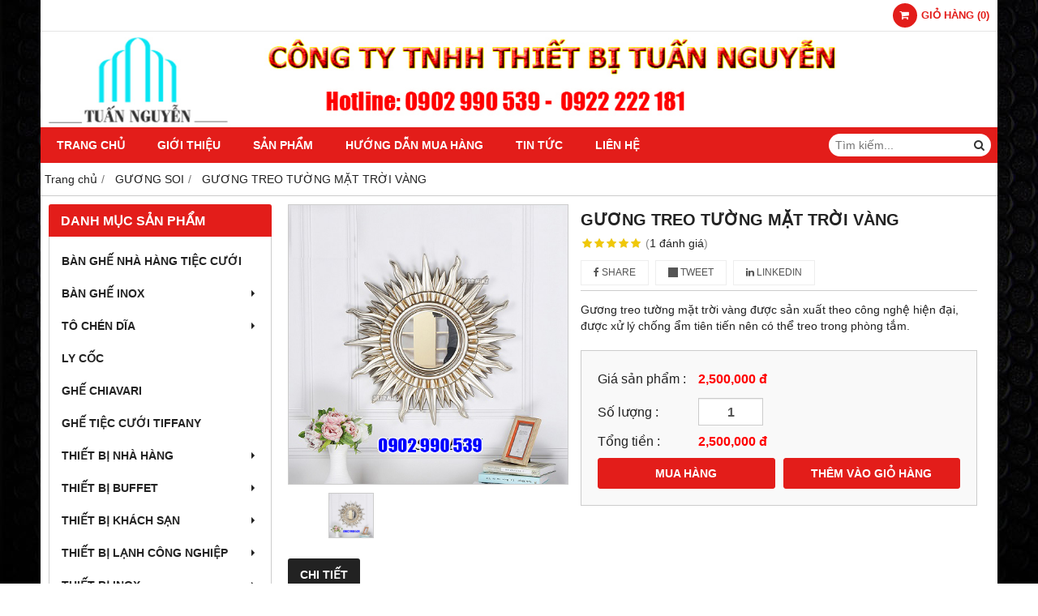

--- FILE ---
content_type: text/html; charset=utf-8
request_url: http://dodungnhahang.vn/guong-treo-tuong-mat-troi-vang-910059.html
body_size: 13360
content:
<!DOCTYPE html PUBLIC "-//W3C//DTD XHTML 1.0 Transitional//EN" "http://www.w3.org/TR/xhtml1/DTD/xhtml1-transitional.dtd"><html lang="vi" xmlns="http://www.w3.org/1999/xhtml"><head lang="vi" xml:lang="vi" xmlns:fb="http://ogp.me/ns/fb#">
    <meta charset="utf-8" />
    <meta http-equiv="content-type" content="text/html; charset=UTF-8" />
    <meta name="content-language" content="vi" />
    <meta http-equiv="X-UA-Compatible" content="IE=edge" />
    <link rel="shortcut icon" href="https://drive.gianhangvn.com/file/icon-logo-tuan-nguyen-900301j25075.ico" />
    <meta name="robots" content="index, follow" />
    <meta name="robots" content="noodp, noydir" />
    <meta name="googlebot" content="index, follow" />
    <meta name="msnbot" content="index, follow" />
    <meta name="revisit-after" content="1 days" />
    <meta name="copyright" content="Copyright 2025" />
    <meta name="google-site-verification" content="PFR2ZObnZT_bUazTzcWQA0XnAb7dPjgu0bMBhm8xcas" />
    <!-- Global site tag (gtag.js) - Google Analytics -->
    <script async src="https://www.googletagmanager.com/gtag/js?id=UA-119098222-1"></script>
    <script>
        window.dataLayer = window.dataLayer || [];
        function gtag() { dataLayer.push(arguments); }
        gtag('js', new Date());
        gtag('config', 'UA-119098222-1');
    </script>
    <title>GƯƠNG TREO TƯỜNG MẶT TRỜI VÀNG</title>
    <meta name="description" content="GƯƠNG TREO TƯỜNG MẶT TRỜI VÀNG" />
    <meta property="og:type" content="product" />
    <meta property="og:title" content="GƯƠNG TREO TƯỜNG MẶT TRỜI VÀNG" />
    <meta property="og:description" content="GƯƠNG TREO TƯỜNG MẶT TRỜI VÀNG" />
    <meta property="og:url" content="http://dodungnhahang.vn/guong-treo-tuong-mat-troi-vang-910059.html" />
    <meta property="og:image" content="https://drive.gianhangvn.com/image/guong-treo-tuong-mat-troi-vang-896921j25075.jpg" />
    <meta property="og:image:type" content="image/jpg" />
    <meta property="og:image:width" content="800" />
    <meta property="og:image:height" content="420" />
    <meta property="og:image:alt" content="GƯƠNG TREO TƯỜNG MẶT TRỜI VÀNG" />
    <link rel="canonical" href="http://dodungnhahang.vn/guong-treo-tuong-mat-troi-vang-910059.html" />
    <script type="application/ld+json">
    {
        "@context": "https://schema.org/",
        "@type": "Product",
        "name": "GƯƠNG TREO TƯỜNG MẶT TRỜI VÀNG",
        "image": ["https://drive.gianhangvn.com/image/guong-treo-tuong-mat-troi-vang-896921j25075.jpg"],
        "description": "GƯƠNG TREO TƯỜNG MẶT TRỜI VÀNG",
        "sku": "910059",
        "mpn": "910059",
        "brand": {
            "@type": "Brand",
            "name": ""
        },
        "review": {
            "@type": "Review",
            "reviewRating": {
                "@type": "Rating",
                "ratingValue": "5",
                "bestRating": "5"
            },
            "author": {
                "@type": "Person",
                "name": "Dịch vụ cho thuê thiết bị nhà hàng, khách sạn tại HCM"
            }
        },
        "aggregateRating": {
            "@type": "AggregateRating",
            "ratingValue": "5",
            "reviewCount": "1"
        },
        "offers": {
            "@type": "Offer",
            "url": "http://dodungnhahang.vn/guong-treo-tuong-mat-troi-vang-910059.html",
            "priceCurrency": "VND",
            "price": "2500000",
            "priceValidUntil": "2025-11-11",
            "itemCondition": "https://schema.org/NewCondition",
            "availability": "https://schema.org/InStock",
            "shippingDetails": {
                "@type": "OfferShippingDetails",
                "shippingRate": {
                    "@type": "MonetaryAmount",
                    "value": 0,
                    "currency": "VND"
                },
                "shippingDestination": {
                    "@type": "DefinedRegion",
                    "addressCountry": "VN"
                },
                "deliveryTime": {
                    "@type": "ShippingDeliveryTime",
                    "handlingTime": {
                        "@type": "QuantitativeValue",
                        "minValue": 0,
                        "maxValue": 1,
                        "unitCode": "DAY"
                    },
                    "transitTime": {
                        "@type": "QuantitativeValue",
                        "minValue": 1,
                        "maxValue": 5,
                        "unitCode": "DAY"
                    }
                }
            },
            "hasMerchantReturnPolicy": {
                "@type": "MerchantReturnPolicy",
                "applicableCountry": "VN",
                "returnPolicyCategory": "https://schema.org/MerchantReturnFiniteReturnWindow",
                "merchantReturnDays": 30,
                "returnMethod": "https://schema.org/ReturnByMail",
                "returnFees": "https://schema.org/FreeReturn"
            },
            "seller": {
                "@type": "Organization",
                "name": "Dịch vụ cho thuê thiết bị nhà hàng, khách sạn tại HCM"
            }
        }
    }
    </script>
    <meta name="viewport" content="width=device-width, initial-scale=1" />
    <link rel="stylesheet" href="https://cloud.gianhangvn.com/css/common.min.css?v19">
    <link rel="stylesheet" href="https://cloud.gianhangvn.com/templates/0014/skin01/css/style.css">

</head>
<body>
    
    <section class="top group">
        <div class="container group">
                    <div class="top-right">
            <div class="cart">
                <a href="http://dodungnhahang.vn/gio-hang.html">
                    <span class="icon"><em class="fa fa-shopping-cart"></em></span>
                    <span class="title-cart"><span data-lang="master_shopping">Giỏ hàng</span> (<span data-field="number">0</span>)</span>
                </a>
            </div>
        </div>

        </div>
    </section>
    <section class="header group">
        <div class="container group">
            <div class="logo">
        <a title="Dịch vụ cho thuê thiết bị nhà hàng, khách sạn tại HCM" href="/"><img class="img-logo lazyload" alt="Dịch vụ cho thuê thiết bị nhà hàng, khách sạn tại HCM" data-src="https://drive.gianhangvn.com/image/logo-873889j25075.png" /></a>
    </div>
    <div class="banner">
        <a title="Dịch vụ cho thuê thiết bị nhà hàng, khách sạn tại HCM" href="/"><img class="img-banner lazyload" alt="Dịch vụ cho thuê thiết bị nhà hàng, khách sạn tại HCM" data-src="https://drive.gianhangvn.com/image/bep-tuan-nguyen-873890j25075.jpg" /></a>
    </div>
        </div>
    </section>
    <section class="menu group">
        <div class="container group">
            <a href="javascript:void(0);" class="navbar-toggle" data-toggle="collapse" data-target="#nav-menu-top"><span class="fa fa-bars"></span></a>
    <div class="navbar-collapse collapse" id="nav-menu-top">
        <ul class="nav navbar-nav">
                    <li>
                            <a href="/" title="Trang chủ">Trang chủ</a>
                        </li><li>
                            <a href="/gioi-thieu-394746n.html" title="Giới thiệu">Giới thiệu</a>
                        </li><li>
                            <a href="/san-pham.html" title="Sản phẩm">Sản phẩm</a>
                        </li><li>
                            <a href="/huong-dan-mua-hang-394748n.html" title="Hướng dẫn mua hàng">Hướng dẫn mua hàng</a>
                        </li><li>
                            <a href="/tin-tuc-394749t.html" title="Tin tức">Tin tức</a>
                        </li><li>
                            <a href="/lien-he.html" title="Liên hệ">Liên hệ</a>
                        </li>
                </ul>
    </div>
    <div class="search-box">
        <input type="text" class="text-search" placeholder="Tìm kiếm..." data-field="keyword" data-required="1" data-min="2" data-lang="master_search" />
        <button type="button" class="btn btn-search"><i class="fa fa-search"></i></button>
    </div>
        </div>
    </section>
    <section class="pathpage group">
        <div class="container group">
                    <ol class="breadcrumb" itemscope itemtype="https://schema.org/BreadcrumbList">
            <li itemprop="itemListElement" itemscope itemtype="https://schema.org/ListItem">
                    <a title="Trang chủ" itemtype="https://schema.org/Thing" itemprop="item" href="/"><span itemprop="name"><span data-lang='bc_home'>Trang chủ</span></span></a>
                    <meta itemprop="position" content="1">
                </li><li itemprop="itemListElement" itemscope itemtype="https://schema.org/ListItem">
                    <a title="GƯƠNG SOI" itemtype="https://schema.org/Thing" itemprop="item" href="/guong-soi-397296s.html"><span itemprop="name">GƯƠNG SOI</span></a>
                    <meta itemprop="position" content="2">
                </li><li itemprop="itemListElement" itemscope itemtype="https://schema.org/ListItem">
                    <a title="GƯƠNG TREO TƯỜNG MẶT TRỜI VÀNG" itemtype="https://schema.org/Thing" itemprop="item" href="http://dodungnhahang.vn/guong-treo-tuong-mat-troi-vang-910059.html"><span itemprop="name">GƯƠNG TREO TƯỜNG MẶT TRỜI VÀNG</span></a>
                    <meta itemprop="position" content="3">
                </li>
        </ol>

        </div>
    </section>
    <section class="main group">
        <div class="container group">
            <div class="row">
                <div class="col-lg-3 col-left"><div class="box box-left">
        <div class="box-header collapse-title">
            <p class="box-title">Danh mục sản phẩm</p>
        </div>
        <div class="box-content group collapse-content">  
            <ul class="nav vertical-menu">
                        <li>
                                <a href="/ban-ghe-nha-hang-tiec-cuoi-404206s.html" title="BÀN GHẾ NHÀ HÀNG TIỆC CƯỚI">BÀN GHẾ NHÀ HÀNG TIỆC CƯỚI</a>
                            </li><li>
                                <a href="/ban-ghe-inox-401654s.html" title="BÀN GHẾ INOX">BÀN GHẾ INOX <span class="caret"></span></a>
                    <ul class="dropdown-menu">
                        <li>
                                <a href="/ghe-inox-397314s.html" title="Ghế Inox">Ghế Inox</a>
                            </li><li>
                                <a href="/ban-inox-401696s.html" title="Bàn inox">Bàn inox <span class="caret"></span></a>
                    <ul class="dropdown-menu">
                        <li>
                                <a href="/ban-inox-chu-nhat-397310s.html" title="Bàn Inox chữ nhật">Bàn Inox chữ nhật</a>
                            </li><li>
                                <a href="/ban-inox-tron-397311s.html" title="Bàn Inox tròn">Bàn Inox tròn</a>
                            </li>
                    </ul>
                            </li>
                    </ul>
                            </li><li>
                                <a href="/to-chen-dia-401655s.html" title="TÔ CHÉN DĨA">TÔ CHÉN DĨA <span class="caret"></span></a>
                    <ul class="dropdown-menu">
                        <li>
                                <a href="/chen-cham-401691s.html" title="Chén chấm">Chén chấm</a>
                            </li><li>
                                <a href="/chen-com-401692s.html" title="Chén cơm">Chén cơm</a>
                            </li><li>
                                <a href="/dia-dia-401693s.html" title="Đĩa (Dĩa)">Đĩa (Dĩa)</a>
                            </li><li>
                                <a href="/to-401694s.html" title="Tô">Tô</a>
                            </li><li>
                                <a href="/tho-401695s.html" title="Thố">Thố</a>
                            </li>
                    </ul>
                            </li><li>
                                <a href="/ly-coc-401656s.html" title="LY CỐC">LY CỐC</a>
                            </li><li>
                                <a href="/ghe-chiavari-400191s.html" title="GHẾ CHIAVARI">GHẾ CHIAVARI</a>
                            </li><li>
                                <a href="/ghe-tiec-cuoi-tiffany-400192s.html" title="GHẾ TIỆC CƯỚI TIFFANY">GHẾ TIỆC CƯỚI TIFFANY</a>
                            </li><li>
                                <a href="/thiet-bi-nha-hang-394751s.html" title="THIẾT BỊ NHÀ HÀNG">THIẾT BỊ NHÀ HÀNG <span class="caret"></span></a>
                    <ul class="dropdown-menu">
                        <li>
                                <a href="/mam-xoay-ban-an-397485s.html" title="MÂM XOAY BÀN ĂN">MÂM XOAY BÀN ĂN</a>
                            </li><li>
                                <a href="/thia-dua-397486s.html" title="Thìa - Đũa">Thìa - Đũa</a>
                            </li><li>
                                <a href="/to-chen-dia-397487s.html" title="Tô - Chén - Dĩa">Tô - Chén - Dĩa</a>
                            </li><li>
                                <a href="/ly-coc-397488s.html" title="Ly - Cốc">Ly - Cốc</a>
                            </li><li>
                                <a href="/bia-menu-397489s.html" title="Bìa Menu">Bìa Menu</a>
                            </li><li>
                                <a href="/kep-menu-397490s.html" title="Kẹp Menu">Kẹp Menu</a>
                            </li><li>
                                <a href="/rack-ly-chen-dia-397491s.html" title="Rack ly chén dĩa">Rack ly chén dĩa</a>
                            </li><li>
                                <a href="/buc-phat-bieu-397492s.html" title="Bục phát biểu">Bục phát biểu</a>
                            </li><li>
                                <a href="/buc-san-khau-di-dong-397493s.html" title="Bục sân khấu di động">Bục sân khấu di động</a>
                            </li><li>
                                <a href="/ao-ghe-397494s.html" title="Áo ghế">Áo ghế</a>
                            </li><li>
                                <a href="/khan-an-397495s.html" title="Khăn ăn">Khăn ăn</a>
                            </li><li>
                                <a href="/khan-trai-ban-397496s.html" title="Khăn trải bàn">Khăn trải bàn</a>
                            </li><li>
                                <a href="/tam-lot-dia-platemat-397497s.html" title="Tấm lót dĩa platemat">Tấm lót dĩa platemat</a>
                            </li><li>
                                <a href="/bo-dao-muong-nia-397768s.html" title="Bộ dao muỗng nĩa">Bộ dao muỗng nĩa</a>
                            </li>
                    </ul>
                            </li><li>
                                <a href="/thiet-bi-buffet-397286s.html" title="THIẾT BỊ BUFFET">THIẾT BỊ BUFFET <span class="caret"></span></a>
                    <ul class="dropdown-menu">
                        <li>
                                <a href="/binh-dung-nuoc-trai-cay-397516s.html" title="Bình đựng nước trái cây">Bình đựng nước trái cây</a>
                            </li><li>
                                <a href="/binh-dung-ngu-coc-397517s.html" title="Bình đựng ngũ cốc">Bình đựng ngũ cốc</a>
                            </li><li>
                                <a href="/binh-ham-nong-cafe-397518s.html" title="Bình hâm nóng cafe">Bình hâm nóng cafe</a>
                            </li><li>
                                <a href="/noi-ham-buffet-397519s.html" title="Nồi hâm Buffet">Nồi hâm Buffet</a>
                            </li><li>
                                <a href="/chan-ke-trung-bay-buffet-397520s.html" title="Chân kệ trưng bày Buffet">Chân kệ trưng bày Buffet</a>
                            </li><li>
                                <a href="/thap-socola-buffet-397522s.html" title="Tháp Socola Buffet">Tháp Socola Buffet</a>
                            </li><li>
                                <a href="/khay-trung-bay-thuc-an-buffet-397523s.html" title="Khay trưng bày thức ăn Buffet">Khay trưng bày thức ăn Buffet</a>
                            </li><li>
                                <a href="/khay-gn-khay-gn-inox-397524s.html" title="Khay GN | Khay GN inox">Khay GN | Khay GN inox</a>
                            </li><li>
                                <a href="/kep-gap-thuc-pham-397525s.html" title="Kẹp gắp thực phẩm">Kẹp gắp thực phẩm</a>
                            </li><li>
                                <a href="/den-ham-nong-thuc-an-397526s.html" title="Đèn hâm nóng thức ăn">Đèn hâm nóng thức ăn</a>
                            </li><li>
                                <a href="/gia-trang-tri-buffet-397527s.html" title="Giá trang trí Buffet">Giá trang trí Buffet</a>
                            </li><li>
                                <a href="/xo-da-xo-uop-ruou-397528s.html" title="Xô đá, Xô ướp rượu">Xô đá, Xô ướp rượu</a>
                            </li><li>
                                <a href="/thiet-bi-buffet-khac-397529s.html" title="Thiết bị Buffet khác">Thiết bị Buffet khác</a>
                            </li>
                    </ul>
                            </li><li>
                                <a href="/thiet-bi-khach-san-397285s.html" title="THIẾT BỊ KHÁCH SẠN">THIẾT BỊ KHÁCH SẠN <span class="caret"></span></a>
                    <ul class="dropdown-menu">
                        <li>
                                <a href="/giuong-phu-397498s.html" title="Giường phụ">Giường phụ</a>
                            </li><li>
                                <a href="/cay-treo-ao-vest-397499s.html" title="Cây treo áo vest">Cây treo áo vest</a>
                            </li><li>
                                <a href="/rem-cua-man-cua-397500s.html" title="Rèm cửa, màn cửa">Rèm cửa, màn cửa</a>
                            </li><li>
                                <a href="/ban-ui-397501s.html" title="Bàn ủi">Bàn ủi</a>
                            </li><li>
                                <a href="/ban-de-ui-397502s.html" title="Bàn để ủi">Bàn để ủi</a>
                            </li><li>
                                <a href="/gia-treo-ban-ui-397503s.html" title="Giá treo bàn ủi">Giá treo bàn ủi</a>
                            </li><li>
                                <a href="/den-ngu-397504s.html" title="Đèn ngủ">Đèn ngủ</a>
                            </li><li>
                                <a href="/chan-ra-goi-397505s.html" title="Chăn ra gối">Chăn ra gối</a>
                            </li><li>
                                <a href="/nem-397506s.html" title="Nệm">Nệm</a>
                            </li><li>
                                <a href="/gat-tan-thuoc-397507s.html" title="Gạt tàn thuốc">Gạt tàn thuốc</a>
                            </li><li>
                                <a href="/dien-thoai-ban-397508s.html" title="Điện thoại bàn">Điện thoại bàn</a>
                            </li><li>
                                <a href="/gia-ke-de-hanh-ly-397509s.html" title="Giá kệ để hành lý">Giá kệ để hành lý</a>
                            </li><li>
                                <a href="/luoi-trum-hanh-ly-397510s.html" title="Lưới trùm hành lý">Lưới trùm hành lý</a>
                            </li><li>
                                <a href="/dong-ho-397511s.html" title="Đồng hồ">Đồng hồ</a>
                            </li><li>
                                <a href="/gia-ke-de-o-du-397512s.html" title="Giá kệ để ô dù">Giá kệ để ô dù</a>
                            </li><li>
                                <a href="/gia-ke-de-bao-397513s.html" title="Giá kệ để báo">Giá kệ để báo</a>
                            </li><li>
                                <a href="/binh-dun-sieu-toc-397514s.html" title="Bình đun siêu tốc">Bình đun siêu tốc</a>
                            </li><li>
                                <a href="/moc-quan-ao-398040s.html" title="Móc quần áo">Móc quần áo</a>
                            </li><li>
                                <a href="/can-suc-khoe-398041s.html" title="Cân sức khỏe">Cân sức khỏe</a>
                            </li>
                    </ul>
                            </li><li>
                                <a href="/thiet-bi-lanh-cong-nghiep-397287s.html" title="THIẾT BỊ LẠNH CÔNG NGHIỆP">THIẾT BỊ LẠNH CÔNG NGHIỆP <span class="caret"></span></a>
                    <ul class="dropdown-menu">
                        <li>
                                <a href="/ban-dong-mat-397531s.html" title="Bàn đông - mát">Bàn đông - mát</a>
                            </li><li>
                                <a href="/kho-dong-mat-397532s.html" title="Kho đông - mát">Kho đông - mát</a>
                            </li><li>
                                <a href="/tu-dong-mat-397533s.html" title="Tủ đông - mát">Tủ đông - mát</a>
                            </li><li>
                                <a href="/tu-lanh-trung-bay-397534s.html" title="Tủ lạnh trưng bày">Tủ lạnh trưng bày</a>
                            </li>
                    </ul>
                            </li><li>
                                <a href="/thiet-bi-inox-397288s.html" title="THIẾT BỊ INOX">THIẾT BỊ INOX <span class="caret"></span></a>
                    <ul class="dropdown-menu">
                        <li>
                                <a href="/khay-inox-397359s.html" title="Khay Inox">Khay Inox</a>
                            </li><li>
                                <a href="/ke-inox-397360s.html" title="Kệ Inox">Kệ Inox</a>
                            </li><li>
                                <a href="/sao-phoi-inox-397361s.html" title="Sào phơi Inox">Sào phơi Inox</a>
                            </li><li>
                                <a href="/gia-vong-inox-397362s.html" title="Giá võng Inox">Giá võng Inox</a>
                            </li><li>
                                <a href="/bon-rua-chau-rua-inox-399368s.html" title="Bồn rửa, chậu rửa Inox">Bồn rửa, chậu rửa Inox</a>
                            </li><li>
                                <a href="/ban-inox-399369s.html" title="Bàn inox">Bàn inox</a>
                            </li><li>
                                <a href="/tu-inox-399370s.html" title="Tủ Inox">Tủ Inox</a>
                            </li><li>
                                <a href="/thoat-san-399372s.html" title="Thoát sàn">Thoát sàn</a>
                            </li><li>
                                <a href="/he-thong-hut-khoi-399373s.html" title="Hệ thống hút khói">Hệ thống hút khói</a>
                            </li><li>
                                <a href="/xe-day-inox-399374s.html" title="Xe đẩy inox">Xe đẩy inox</a>
                            </li>
                    </ul>
                            </li><li>
                                <a href="/thiet-bi-tien-sanh-397289s.html" title="THIẾT BỊ TIỀN SẢNH">THIẾT BỊ TIỀN SẢNH <span class="caret"></span></a>
                    <ul class="dropdown-menu">
                        <li>
                                <a href="/bang-canh-bao-399487s.html" title="Bảng cảnh báo">Bảng cảnh báo</a>
                            </li><li>
                                <a href="/bang-chi-dan-399488s.html" title="Bảng chỉ dẫn">Bảng chỉ dẫn</a>
                            </li><li>
                                <a href="/bang-hieu-399489s.html" title="Bảng hiệu">Bảng hiệu</a>
                            </li><li>
                                <a href="/buc-phat-bieu-399491s.html" title="Bục phát biểu">Bục phát biểu</a>
                            </li><li>
                                <a href="/cot-chan-inox-399492s.html" title="Cột chắn Inox">Cột chắn Inox</a>
                            </li><li>
                                <a href="/gia-de-menu-399493s.html" title="Giá để menu">Giá để menu</a>
                            </li><li>
                                <a href="/may-danh-giay-tu-dong-399536s.html" title="Máy đánh giày tự động">Máy đánh giày tự động</a>
                            </li>
                    </ul>
                            </li><li>
                                <a href="/thiet-bi-phong-tam-397290s.html" title="THIẾT BỊ PHÒNG TẮM">THIẾT BỊ PHÒNG TẮM <span class="caret"></span></a>
                    <ul class="dropdown-menu">
                        <li>
                                <a href="/hop-giay-ve-sinh-399398s.html" title="Hộp giấy vệ sinh">Hộp giấy vệ sinh</a>
                            </li><li>
                                <a href="/ke-dung-xa-phong-399399s.html" title="Kệ đựng xà phòng">Kệ đựng xà phòng</a>
                            </li><li>
                                <a href="/ke-kieng-399400s.html" title="Kệ kiếng">Kệ kiếng</a>
                            </li><li>
                                <a href="/ke-ly-399401s.html" title="Kệ ly">Kệ ly</a>
                            </li><li>
                                <a href="/mang-khan-inox-399402s.html" title="Máng khăn inox">Máng khăn inox</a>
                            </li><li>
                                <a href="/moc-ao-399403s.html" title="Móc áo">Móc áo</a>
                            </li>
                    </ul>
                            </li><li>
                                <a href="/dung-cu-bep-397293s.html" title="DỤNG CỤ BẾP">DỤNG CỤ BẾP <span class="caret"></span></a>
                    <ul class="dropdown-menu">
                        <li>
                                <a href="/am-dun-nuoc-397418s.html" title="Ấm đun nước">Ấm đun nước</a>
                            </li><li>
                                <a href="/chao-quanh-397419s.html" title="Chảo, Quánh">Chảo, Quánh</a>
                            </li><li>
                                <a href="/xoong-noi-397420s.html" title="Xoong nồi">Xoong nồi</a>
                            </li><li>
                                <a href="/xung-hap-cho-xoi-397421s.html" title="Xửng hấp, chỏ xôi">Xửng hấp, chỏ xôi</a>
                            </li><li>
                                <a href="/noi-ap-suat-397427s.html" title="Nồi áp suất">Nồi áp suất</a>
                            </li><li>
                                <a href="/camen-400011s.html" title="Camen">Camen</a>
                            </li><li>
                                <a href="/va-san-ray-400012s.html" title="Vá - Sạn - Ray">Vá - Sạn - Ray</a>
                            </li><li>
                                <a href="/dung-cu-cat-got-400049s.html" title="Dụng cụ cắt gọt">Dụng cụ cắt gọt</a>
                            </li><li>
                                <a href="/thot-400050s.html" title="Thớt">Thớt</a>
                            </li><li>
                                <a href="/binh-hu-lo-400054s.html" title="Bình - Hủ - Lọ">Bình - Hủ - Lọ</a>
                            </li><li>
                                <a href="/gia-ke-khay-400055s.html" title="Giá - Kệ - Khay">Giá - Kệ - Khay</a>
                            </li><li>
                                <a href="/dung-cu-bep-khac-400056s.html" title="Dụng cụ bếp khác">Dụng cụ bếp khác</a>
                            </li>
                    </ul>
                            </li><li>
                                <a href="/thiet-bi-ve-sinh-397291s.html" title="THIẾT BỊ VỆ SINH">THIẾT BỊ VỆ SINH <span class="caret"></span></a>
                    <ul class="dropdown-menu">
                        <li>
                                <a href="/dung-cu-ve-sinh-399826s.html" title="Dụng cụ vệ sinh">Dụng cụ vệ sinh</a>
                            </li>
                    </ul>
                            </li><li>
                                <a href="/xe-day-397292s.html" title="XE ĐẨY">XE ĐẨY <span class="caret"></span></a>
                    <ul class="dropdown-menu">
                        <li>
                                <a href="/xe-don-ve-sinh-399404s.html" title="Xe dọn vệ sinh">Xe dọn vệ sinh</a>
                            </li><li>
                                <a href="/xe-day-giat-la-399405s.html" title="Xe đẩy giặt là">Xe đẩy giặt là</a>
                            </li><li>
                                <a href="/xe-day-hang-399406s.html" title="Xe đẩy hàng">Xe đẩy hàng</a>
                            </li><li>
                                <a href="/xe-day-hanh-ly-399407s.html" title="Xe đẩy hành lý">Xe đẩy hành lý</a>
                            </li><li>
                                <a href="/xe-day-phuc-vu-399408s.html" title="Xe đẩy phục vụ">Xe đẩy phục vụ</a>
                            </li><li>
                                <a href="/xe-lam-buong-399409s.html" title="Xe làm buồng">Xe làm buồng</a>
                            </li><li>
                                <a href="/xe-day-thu-gom-rac-399410s.html" title="Xe đẩy thu gom rác">Xe đẩy thu gom rác</a>
                            </li>
                    </ul>
                            </li><li>
                                <a href="/dung-cu-ban-an-397294s.html" title="DỤNG CỤ BÀN ĂN">DỤNG CỤ BÀN ĂN <span class="caret"></span></a>
                    <ul class="dropdown-menu">
                        <li>
                                <a href="/to-397770s.html" title="Tô">Tô</a>
                            </li><li>
                                <a href="/chen-bat-397771s.html" title="Chén bát">Chén bát</a>
                            </li><li>
                                <a href="/dia-dia-397772s.html" title="Đĩa (Dĩa)">Đĩa (Dĩa)</a>
                            </li><li>
                                <a href="/tho-397773s.html" title="Thố">Thố</a>
                            </li><li>
                                <a href="/thia-muong-dua-397774s.html" title="Thìa - Muỗng - Đũa">Thìa - Muỗng - Đũa</a>
                            </li><li>
                                <a href="/khay-400122s.html" title="Khay">Khay</a>
                            </li><li>
                                <a href="/am-tra-tach-tra-400123s.html" title="Ấm trà, tách trà">Ấm trà, tách trà</a>
                            </li><li>
                                <a href="/ly-coc-400124s.html" title="Ly - Cốc">Ly - Cốc</a>
                            </li><li>
                                <a href="/lo-hoa-400464s.html" title="Lọ hoa">Lọ hoa</a>
                            </li><li>
                                <a href="/chen-cham-400465s.html" title="Chén chấm">Chén chấm</a>
                            </li>
                    </ul>
                            </li><li>
                                <a href="/bep-cong-nghiep-397295s.html" title="BẾP CÔNG NGHIỆP">BẾP CÔNG NGHIỆP <span class="caret"></span></a>
                    <ul class="dropdown-menu">
                        <li>
                                <a href="/bep-gas-cong-nghiep-397537s.html" title="Bếp gas công nghiệp">Bếp gas công nghiệp</a>
                            </li><li>
                                <a href="/lo-nuong-doi-luu-397538s.html" title="Lò nướng đối lưu">Lò nướng đối lưu</a>
                            </li><li>
                                <a href="/lo-nuong-da-nang-397539s.html" title="Lò nướng đa năng">Lò nướng đa năng</a>
                            </li><li>
                                <a href="/lo-nuong-banh-397540s.html" title="Lò nướng bánh">Lò nướng bánh</a>
                            </li><li>
                                <a href="/thiet-bi-bep-a-397542s.html" title="Thiết bị Bếp Á">Thiết bị Bếp Á</a>
                            </li><li>
                                <a href="/thiet-bi-bep-au-397543s.html" title="Thiết bị Bếp Âu">Thiết bị Bếp Âu</a>
                            </li><li>
                                <a href="/tu-com-cong-nghiep-397544s.html" title="Tủ cơm công nghiệp">Tủ cơm công nghiệp</a>
                            </li>
                    </ul>
                            </li><li>
                                <a href="/guong-soi-397296s.html" title="GƯƠNG SOI">GƯƠNG SOI <span class="caret"></span></a>
                    <ul class="dropdown-menu">
                        <li>
                                <a href="/guong-trang-diem-399864s.html" title="Gương trang điểm">Gương trang điểm</a>
                            </li><li>
                                <a href="/guong-soi-phong-tam-399875s.html" title="Gương soi phòng tắm">Gương soi phòng tắm</a>
                            </li><li>
                                <a href="/guong-soi-toan-than-399881s.html" title="Gương soi toàn thân">Gương soi toàn thân</a>
                            </li><li>
                                <a href="/guong-treo-tuong-399918s.html" title="Gương treo tường">Gương treo tường</a>
                            </li><li>
                                <a href="/guong-khung-sat-399919s.html" title="Gương khung sắt">Gương khung sắt</a>
                            </li>
                    </ul>
                            </li><li>
                                <a href="/noi-that-go-397297s.html" title="NỘI THẤT GỖ">NỘI THẤT GỖ <span class="caret"></span></a>
                    <ul class="dropdown-menu">
                        <li>
                                <a href="/noi-that-phong-an-400194s.html" title="Nội thất phòng ăn">Nội thất phòng ăn <span class="caret"></span></a>
                    <ul class="dropdown-menu">
                        <li>
                                <a href="/ban-an-400197s.html" title="Bàn ăn">Bàn ăn</a>
                            </li><li>
                                <a href="/ghe-an-400198s.html" title="Ghế ăn">Ghế ăn</a>
                            </li><li>
                                <a href="/tu-bat-400199s.html" title="Tủ bát">Tủ bát</a>
                            </li><li>
                                <a href="/tu-bep-400200s.html" title="Tủ bếp">Tủ bếp</a>
                            </li><li>
                                <a href="/bo-ban-an-400201s.html" title="Bộ bàn ăn">Bộ bàn ăn</a>
                            </li>
                    </ul>
                            </li><li>
                                <a href="/noi-that-phong-khach-400195s.html" title="Nội thất phòng khách">Nội thất phòng khách <span class="caret"></span></a>
                    <ul class="dropdown-menu">
                        <li>
                                <a href="/ban-cafe-400202s.html" title="Bàn cafe">Bàn cafe</a>
                            </li><li>
                                <a href="/ban-goc-400203s.html" title="Bàn góc">Bàn góc</a>
                            </li><li>
                                <a href="/ke-giay-dep-400205s.html" title="Kệ giày dép">Kệ giày dép</a>
                            </li><li>
                                <a href="/ke-sach-400206s.html" title="Kệ sách">Kệ sách</a>
                            </li><li>
                                <a href="/ke-tivi-400207s.html" title="Kệ tivi">Kệ tivi</a>
                            </li><li>
                                <a href="/ke-trang-tri-400208s.html" title="Kệ trang trí">Kệ trang trí</a>
                            </li><li>
                                <a href="/bo-ban-ghe-phong-khach-400209s.html" title="Bộ bàn ghế phòng khách">Bộ bàn ghế phòng khách</a>
                            </li><li>
                                <a href="/tu-trung-bay-400210s.html" title="Tủ trưng bày">Tủ trưng bày</a>
                            </li><li>
                                <a href="/don-mem-amp-ghe-banh-400451s.html" title="Đôn mềm &amp; Ghế bành">Đôn mềm &amp; Ghế bành</a>
                            </li>
                    </ul>
                            </li><li>
                                <a href="/noi-that-phong-ngu-400196s.html" title="Nội thất phòng ngủ">Nội thất phòng ngủ <span class="caret"></span></a>
                    <ul class="dropdown-menu">
                        <li>
                                <a href="/ban-trang-diem-400211s.html" title="Bàn trang điểm">Bàn trang điểm</a>
                            </li><li>
                                <a href="/giuong-400212s.html" title="Giường">Giường</a>
                            </li><li>
                                <a href="/tu-dau-giuong-400213s.html" title="Tủ đầu giường">Tủ đầu giường</a>
                            </li><li>
                                <a href="/tu-ngan-keo-400214s.html" title="Tủ ngăn kéo">Tủ ngăn kéo</a>
                            </li><li>
                                <a href="/tu-quan-ao-400215s.html" title="Tủ quần áo">Tủ quần áo</a>
                            </li>
                    </ul>
                            </li>
                    </ul>
                            </li><li>
                                <a href="/thung-rac-397298s.html" title="THÙNG RÁC">THÙNG RÁC <span class="caret"></span></a>
                    <ul class="dropdown-menu">
                        <li>
                                <a href="/thung-rac-cong-cong-399827s.html" title="Thùng rác công cộng">Thùng rác công cộng</a>
                            </li><li>
                                <a href="/thung-rac-da-hoa-cuong-399828s.html" title="Thùng rác đá hoa cương">Thùng rác đá hoa cương</a>
                            </li><li>
                                <a href="/thung-rac-go-399829s.html" title="Thùng rác gỗ">Thùng rác gỗ</a>
                            </li><li>
                                <a href="/thung-rac-inox-399830s.html" title="Thùng rác inox">Thùng rác inox</a>
                            </li><li>
                                <a href="/thung-rac-nhua-399831s.html" title="Thùng rác nhựa">Thùng rác nhựa</a>
                            </li><li>
                                <a href="/thung-rac-sanh-tang-399832s.html" title="Thùng rác sảnh tầng">Thùng rác sảnh tầng</a>
                            </li><li>
                                <a href="/thung-rac-van-phong-399833s.html" title="Thùng rác văn phòng">Thùng rác văn phòng</a>
                            </li>
                    </ul>
                            </li><li>
                                <a href="/ban-ghe-397309s.html" title="BÀN GHẾ">BÀN GHẾ <span class="caret"></span></a>
                    <ul class="dropdown-menu">
                        <li>
                                <a href="/bo-ban-ghe-397312s.html" title="Bộ bàn ghế">Bộ bàn ghế</a>
                            </li><li>
                                <a href="/chan-ban-inox-397313s.html" title="Chân bàn Inox">Chân bàn Inox</a>
                            </li><li>
                                <a href="/ghe-xep-van-phong-397315s.html" title="Ghế xếp văn phòng">Ghế xếp văn phòng</a>
                            </li><li>
                                <a href="/ghe-nhua-397316s.html" title="Ghế nhựa">Ghế nhựa</a>
                            </li><li>
                                <a href="/ghe-nha-hang-397317s.html" title="Ghế nhà hàng">Ghế nhà hàng</a>
                            </li><li>
                                <a href="/ghe-bo-ghe-cafe-397318s.html" title="Ghế bố, ghế Cafe">Ghế bố, ghế Cafe</a>
                            </li><li>
                                <a href="/ban-ghe-nha-hang-398005s.html" title="Bàn ghế nhà hàng">Bàn ghế nhà hàng</a>
                            </li><li>
                                <a href="/ban-ghe-can-tin-398006s.html" title="Bàn ghế căn tin">Bàn ghế căn tin</a>
                            </li><li>
                                <a href="/ban-ghe-quan-cafe-398007s.html" title="Bàn ghế quán cafe">Bàn ghế quán cafe</a>
                            </li><li>
                                <a href="/ban-ghe-quan-nhau-398008s.html" title="Bàn ghế quán nhậu">Bàn ghế quán nhậu</a>
                            </li><li>
                                <a href="/ban-ghe-quan-tra-sua-398009s.html" title="Bàn ghế quán trà sữa">Bàn ghế quán trà sữa</a>
                            </li>
                    </ul>
                            </li><li>
                                <a href="/giuong-397354s.html" title="GIƯỜNG">GIƯỜNG <span class="caret"></span></a>
                    <ul class="dropdown-menu">
                        <li>
                                <a href="/giuong-xep-397355s.html" title="Giường xếp">Giường xếp</a>
                            </li><li>
                                <a href="/giuong-y-te-397356s.html" title="Giường y tế">Giường y tế</a>
                            </li><li>
                                <a href="/giuong-tang-397357s.html" title="Giường tầng">Giường tầng</a>
                            </li><li>
                                <a href="/giuong-inox-sat-397358s.html" title="Giường inox sắt">Giường inox sắt</a>
                            </li>
                    </ul>
                            </li>
                    </ul>
        </div>
    </div><div class="box box-left">
        <div class="box-header collapse-title">
            <p class="box-title">Hổ trợ trực tuyến</p>
        </div>
        <div class="box-content group is-padding collapse-content">
                                <div class="support-online">
                        <img class="img-responsive lazyload" alt="Mr.Tuấn - 0902.990.539" data-src="https://drive.gianhangvn.com/image/email.png" />
                        <p class="online-text">Mr.Tuấn - 0902.990.539</p>
                    </div>
                    <div class="support-online">
                        <img class="img-responsive lazyload" alt="Mr.Tuấn - 0922.222.181" data-src="https://drive.gianhangvn.com/image/email.png" />
                        <p class="online-text">Mr.Tuấn - 0922.222.181</p>
                    </div>

        </div>
    </div><div class="box box-left">
        <div class="box-header collapse-title">
            <p class="box-title">Tin tức</p>
        </div>
        <div class="box-content group collapse-content">
            <div class="block group">
                    <div class="block-img">
                        <a href="/ban-tiec-cuoi-nha-hang-duoc-trang-tri-noi-bat-theo-tong-mau-neon-61641u.html" title="BÀN TIỆC CƯỚI NHÀ HÀNG ĐƯỢC TRANG TRÍ NỔI BẬT THEO TÔNG MÀU NEON"><img class="img-default lazyload" alt="BÀN TIỆC CƯỚI NHÀ HÀNG ĐƯỢC TRANG TRÍ NỔI BẬT THEO TÔNG MÀU NEON" data-src="https://drive.gianhangvn.com/image/ban-tiec-cuoi-nha-hang-duoc-trang-tri-noi-bat-theo-tong-mau-neon-873894j25075x3.jpg" /></a>
                    </div>
                    <div class="block-caption">
                        <h5 class="block-title"><a href="/ban-tiec-cuoi-nha-hang-duoc-trang-tri-noi-bat-theo-tong-mau-neon-61641u.html" title="BÀN TIỆC CƯỚI NHÀ HÀNG ĐƯỢC TRANG TRÍ NỔI BẬT THEO TÔNG MÀU NEON">BÀN TIỆC CƯỚI NHÀ HÀNG ĐƯỢC TRANG TRÍ NỔI BẬT THEO TÔNG MÀU NEON</a></h5>
                    </div>
                </div><div class="block group">
                    <div class="block-img">
                        <a href="/giai-phap-bo-tri-thiet-bi-bep-cong-nghiep-hop-ly-cho-nha-hang-61640u.html" title="GIẢI PHÁP BỐ TRÍ THIẾT BỊ BẾP CÔNG NGHIỆP HỢP LÝ CHO NHÀ HÀNG"><img class="img-default lazyload" alt="GIẢI PHÁP BỐ TRÍ THIẾT BỊ BẾP CÔNG NGHIỆP HỢP LÝ CHO NHÀ HÀNG" data-src="https://drive.gianhangvn.com/image/giai-phap-bo-tri-thiet-bi-bep-cong-nghiep-hop-ly-cho-nha-hang-873893j25075x3.jpg" /></a>
                    </div>
                    <div class="block-caption">
                        <h5 class="block-title"><a href="/giai-phap-bo-tri-thiet-bi-bep-cong-nghiep-hop-ly-cho-nha-hang-61640u.html" title="GIẢI PHÁP BỐ TRÍ THIẾT BỊ BẾP CÔNG NGHIỆP HỢP LÝ CHO NHÀ HÀNG">GIẢI PHÁP BỐ TRÍ THIẾT BỊ BẾP CÔNG NGHIỆP HỢP LÝ CHO NHÀ HÀNG</a></h5>
                    </div>
                </div><div class="block group">
                    <div class="block-img">
                        <a href="/6-cach-tao-diem-nhan-them-noi-bat-cho-chiec-khan-napkin-tiec-cuoi-61639u.html" title="6 CÁCH TẠO ĐIỂM NHẤN THÊM NỔI BẬT CHO CHIẾC KHĂN NAPKIN TIỆC CƯỚI"><img class="img-default lazyload" alt="6 CÁCH TẠO ĐIỂM NHẤN THÊM NỔI BẬT CHO CHIẾC KHĂN NAPKIN TIỆC CƯỚI" data-src="https://drive.gianhangvn.com/image/6-cach-tao-diem-nhan-them-noi-bat-cho-chiec-khan-napkin-tiec-cuoi-873892j25075x3.jpg" /></a>
                    </div>
                    <div class="block-caption">
                        <h5 class="block-title"><a href="/6-cach-tao-diem-nhan-them-noi-bat-cho-chiec-khan-napkin-tiec-cuoi-61639u.html" title="6 CÁCH TẠO ĐIỂM NHẤN THÊM NỔI BẬT CHO CHIẾC KHĂN NAPKIN TIỆC CƯỚI">6 CÁCH TẠO ĐIỂM NHẤN THÊM NỔI BẬT CHO CHIẾC KHĂN NAPKIN TIỆC CƯỚI</a></h5>
                    </div>
                </div><div class="block group">
                    <div class="block-img">
                        <a href="/mam-xoay-ban-an-ha-noi-65032u.html" title="MÂM XOAY BÀN ĂN HÀ NỘI"><img class="img-default lazyload" alt="MÂM XOAY BÀN ĂN HÀ NỘI" data-src="https://drive.gianhangvn.com/image/mam-xoay-ban-an-ha-noi-977814j25075x3.jpg" /></a>
                    </div>
                    <div class="block-caption">
                        <h5 class="block-title"><a href="/mam-xoay-ban-an-ha-noi-65032u.html" title="MÂM XOAY BÀN ĂN HÀ NỘI">MÂM XOAY BÀN ĂN HÀ NỘI</a></h5>
                    </div>
                </div>
        </div>
    </div><div class="box box-left">
        <div class="box-header collapse-title">
            <p class="box-title">Thiết bị &amp; Dụng cụ</p>
        </div>
        <div class="box-content group collapse-content">
                <div class="owl-carousel owl-product owl-left">
                    <div class="item">
                            <div class="product product-left">
    <div class="product-image">
        <a href="/bep-kieng-to-4-hong-co-ke-duoi-900088.html" title="BẾP KIỀNG TÔ 4 HỌNG CÓ KỆ DƯỚI"><img class="img-responsive lazyload" alt="BẾP KIỀNG TÔ 4 HỌNG CÓ KỆ DƯỚI" data-src="https://drive.gianhangvn.com/image/bep-kieng-to-4-hong-co-ke-duoi-876148j25075x3.jpg" /></a>
    </div>
    <div class="caption">
        <h3 class="name"><a href="/bep-kieng-to-4-hong-co-ke-duoi-900088.html" title="BẾP KIỀNG TÔ 4 HỌNG CÓ KỆ DƯỚI">BẾP KIỀNG TÔ 4 HỌNG CÓ KỆ DƯỚI</a></h3>
        <div class="content-price">
                    <span class="price">Vui lòng gọi</span>
        </div>
    </div>
                            </div>
                        </div><div class="item">
                            <div class="product product-left">
    <div class="product-image">
        <a href="/bep-ham-than-da-khong-gay-900084.html" title="BẾP HẦM THAN ĐÁ KHÔNG GÁY"><img class="img-responsive lazyload" alt="BẾP HẦM THAN ĐÁ KHÔNG GÁY" data-src="https://drive.gianhangvn.com/image/bep-ham-than-da-khong-gay-876147j25075x3.jpg" /></a>
    </div>
    <div class="caption">
        <h3 class="name"><a href="/bep-ham-than-da-khong-gay-900084.html" title="BẾP HẦM THAN ĐÁ KHÔNG GÁY">BẾP HẦM THAN ĐÁ KHÔNG GÁY</a></h3>
        <div class="content-price">
                    <span class="price">Vui lòng gọi</span>
        </div>
    </div>
                            </div>
                        </div><div class="item">
                            <div class="product product-left">
    <div class="product-image">
        <a href="/bep-ham-than-da-co-gay-900081.html" title="BẾP HẦM THAN ĐÁ CÓ GÁY"><img class="img-responsive lazyload" alt="BẾP HẦM THAN ĐÁ CÓ GÁY" data-src="https://drive.gianhangvn.com/image/bep-ham-than-da-co-gay-876145j25075x3.jpg" /></a>
    </div>
    <div class="caption">
        <h3 class="name"><a href="/bep-ham-than-da-co-gay-900081.html" title="BẾP HẦM THAN ĐÁ CÓ GÁY">BẾP HẦM THAN ĐÁ CÓ GÁY</a></h3>
        <div class="content-price">
                    <span class="price">Vui lòng gọi</span>
        </div>
    </div>
                            </div>
                        </div><div class="item">
                            <div class="product product-left">
    <div class="product-image">
        <a href="/bep-ham-don-khong-gay-900079.html" title="BẾP HÂM ĐƠN KHÔNG GÁY"><img class="img-responsive lazyload" alt="BẾP HÂM ĐƠN KHÔNG GÁY" data-src="https://drive.gianhangvn.com/image/bep-ham-don-khong-gay-876143j25075x3.jpg" /></a>
    </div>
    <div class="caption">
        <h3 class="name"><a href="/bep-ham-don-khong-gay-900079.html" title="BẾP HÂM ĐƠN KHÔNG GÁY">BẾP HÂM ĐƠN KHÔNG GÁY</a></h3>
        <div class="content-price">
                    <span class="price">Vui lòng gọi</span>
        </div>
    </div>
                            </div>
                        </div><div class="item">
                            <div class="product product-left">
    <div class="product-image">
        <a href="/bep-ham-don-co-gay-900077.html" title="BẾP HẦM ĐƠN CÓ GÁY"><img class="img-responsive lazyload" alt="BẾP HẦM ĐƠN CÓ GÁY" data-src="https://drive.gianhangvn.com/image/bep-ham-don-co-gay-876109j25075x3.jpg" /></a>
    </div>
    <div class="caption">
        <h3 class="name"><a href="/bep-ham-don-co-gay-900077.html" title="BẾP HẦM ĐƠN CÓ GÁY">BẾP HẦM ĐƠN CÓ GÁY</a></h3>
        <div class="content-price">
                    <span class="price">Vui lòng gọi</span>
        </div>
    </div>
                            </div>
                        </div><div class="item">
                            <div class="product product-left">
    <div class="product-image">
        <a href="/bep-ham-doi-khong-gay-900076.html" title="BẾP HẦM ĐÔI KHÔNG GÁY"><img class="img-responsive lazyload" alt="BẾP HẦM ĐÔI KHÔNG GÁY" data-src="https://drive.gianhangvn.com/image/bep-ham-doi-khong-gay-876107j25075x3.jpg" /></a>
    </div>
    <div class="caption">
        <h3 class="name"><a href="/bep-ham-doi-khong-gay-900076.html" title="BẾP HẦM ĐÔI KHÔNG GÁY">BẾP HẦM ĐÔI KHÔNG GÁY</a></h3>
        <div class="content-price">
                    <span class="price">Vui lòng gọi</span>
        </div>
    </div>
                            </div>
                        </div><div class="item">
                            <div class="product product-left">
    <div class="product-image">
        <a href="/bep-ham-doi-co-gay-900074.html" title="BẾP HẦM ĐÔI CÓ GÁY"><img class="img-responsive lazyload" alt="BẾP HẦM ĐÔI CÓ GÁY" data-src="https://drive.gianhangvn.com/image/bep-ham-doi-co-gay-876105j25075x3.jpg" /></a>
    </div>
    <div class="caption">
        <h3 class="name"><a href="/bep-ham-doi-co-gay-900074.html" title="BẾP HẦM ĐÔI CÓ GÁY">BẾP HẦM ĐÔI CÓ GÁY</a></h3>
        <div class="content-price">
                    <span class="price">Vui lòng gọi</span>
        </div>
    </div>
                            </div>
                        </div><div class="item">
                            <div class="product product-left">
    <div class="product-image">
        <a href="/be-p-doi-kie-ng-to-no-i-900073.html" title="BẾP ĐÔI KIỀNG TÔ NỔI"><img class="img-responsive lazyload" alt="BẾP ĐÔI KIỀNG TÔ NỔI" data-src="https://drive.gianhangvn.com/image/be-p-doi-kie-ng-to-no-i-876104j25075x3.jpg" /></a>
    </div>
    <div class="caption">
        <h3 class="name"><a href="/be-p-doi-kie-ng-to-no-i-900073.html" title="BẾP ĐÔI KIỀNG TÔ NỔI">BẾP ĐÔI KIỀNG TÔ NỔI</a></h3>
        <div class="content-price">
                    <span class="price">Vui lòng gọi</span>
        </div>
    </div>
                            </div>
                        </div><div class="item">
                            <div class="product product-left">
    <div class="product-image">
        <a href="/bep-a-don-kieng-to-900072.html" title="BẾP Á ĐƠN KIỀNG TÔ"><img class="img-responsive lazyload" alt="BẾP Á ĐƠN KIỀNG TÔ" data-src="https://drive.gianhangvn.com/image/bep-a-don-kieng-to-876103j25075x3.jpg" /></a>
    </div>
    <div class="caption">
        <h3 class="name"><a href="/bep-a-don-kieng-to-900072.html" title="BẾP Á ĐƠN KIỀNG TÔ">BẾP Á ĐƠN KIỀNG TÔ</a></h3>
        <div class="content-price">
                    <span class="price">Vui lòng gọi</span>
        </div>
    </div>
                            </div>
                        </div><div class="item">
                            <div class="product product-left">
    <div class="product-image">
        <a href="/bep-a-don-kieng-banh-u-900070.html" title="BẾP Á ĐƠN KIỀNG BÁNH Ú"><img class="img-responsive lazyload" alt="BẾP Á ĐƠN KIỀNG BÁNH Ú" data-src="https://drive.gianhangvn.com/image/bep-a-don-kieng-banh-u-876102j25075x3.jpg" /></a>
    </div>
    <div class="caption">
        <h3 class="name"><a href="/bep-a-don-kieng-banh-u-900070.html" title="BẾP Á ĐƠN KIỀNG BÁNH Ú">BẾP Á ĐƠN KIỀNG BÁNH Ú</a></h3>
        <div class="content-price">
                    <span class="price">Vui lòng gọi</span>
        </div>
    </div>
                            </div>
                        </div><div class="item">
                            <div class="product product-left">
    <div class="product-image">
        <a href="/bep-a-doi-kieng-to-900069.html" title="BẾP Á ĐÔI KIỀNG TÔ"><img class="img-responsive lazyload" alt="BẾP Á ĐÔI KIỀNG TÔ" data-src="https://drive.gianhangvn.com/image/bep-a-doi-kieng-to-876099j25075x3.jpg" /></a>
    </div>
    <div class="caption">
        <h3 class="name"><a href="/bep-a-doi-kieng-to-900069.html" title="BẾP Á ĐÔI KIỀNG TÔ">BẾP Á ĐÔI KIỀNG TÔ</a></h3>
        <div class="content-price">
                    <span class="price">Vui lòng gọi</span>
        </div>
    </div>
                            </div>
                        </div><div class="item">
                            <div class="product product-left">
    <div class="product-image">
        <a href="/bep-a-doi-kieng-banh-u-900068.html" title="BẾP Á ĐÔI KIỀNG BÁNH Ú"><img class="img-responsive lazyload" alt="BẾP Á ĐÔI KIỀNG BÁNH Ú" data-src="https://drive.gianhangvn.com/image/bep-a-doi-kieng-banh-u-876097j25075x3.jpg" /></a>
    </div>
    <div class="caption">
        <h3 class="name"><a href="/bep-a-doi-kieng-banh-u-900068.html" title="BẾP Á ĐÔI KIỀNG BÁNH Ú">BẾP Á ĐÔI KIỀNG BÁNH Ú</a></h3>
        <div class="content-price">
                    <span class="price">Vui lòng gọi</span>
        </div>
    </div>
                            </div>
                        </div><div class="item">
                            <div class="product product-left">
    <div class="product-image">
        <a href="/bep-a-co-lo-ham-900063.html" title="BẾP Á CÓ LÒ HÂM"><img class="img-responsive lazyload" alt="BẾP Á CÓ LÒ HÂM" data-src="https://drive.gianhangvn.com/image/bep-a-co-lo-ham-876096j25075x3.jpg" /></a>
    </div>
    <div class="caption">
        <h3 class="name"><a href="/bep-a-co-lo-ham-900063.html" title="BẾP Á CÓ LÒ HÂM">BẾP Á CÓ LÒ HÂM</a></h3>
        <div class="content-price">
                    <span class="price">Vui lòng gọi</span>
        </div>
    </div>
                            </div>
                        </div><div class="item">
                            <div class="product product-left">
    <div class="product-image">
        <a href="/bep-a-co-ke-song-duoi-900062.html" title="BẾP Á CÓ KỆ SONG DƯỚI"><img class="img-responsive lazyload" alt="BẾP Á CÓ KỆ SONG DƯỚI" data-src="https://drive.gianhangvn.com/image/bep-a-co-ke-song-duoi-876095j25075x3.jpg" /></a>
    </div>
    <div class="caption">
        <h3 class="name"><a href="/bep-a-co-ke-song-duoi-900062.html" title="BẾP Á CÓ KỆ SONG DƯỚI">BẾP Á CÓ KỆ SONG DƯỚI</a></h3>
        <div class="content-price">
                    <span class="price">Vui lòng gọi</span>
        </div>
    </div>
                            </div>
                        </div><div class="item">
                            <div class="product product-left">
    <div class="product-image">
        <a href="/bep-a-3-hong-kieng-vuong-900061.html" title="BẾP Á 3 HỌNG KIỀNG VUÔNG"><img class="img-responsive lazyload" alt="BẾP Á 3 HỌNG KIỀNG VUÔNG" data-src="https://drive.gianhangvn.com/image/bep-a-3-hong-kieng-vuong-876094j25075x3.jpg" /></a>
    </div>
    <div class="caption">
        <h3 class="name"><a href="/bep-a-3-hong-kieng-vuong-900061.html" title="BẾP Á 3 HỌNG KIỀNG VUÔNG">BẾP Á 3 HỌNG KIỀNG VUÔNG</a></h3>
        <div class="content-price">
                    <span class="price">Vui lòng gọi</span>
        </div>
    </div>
                            </div>
                        </div><div class="item">
                            <div class="product product-left">
    <div class="product-image">
        <a href="/bep-a-3-hong-kieng-to-900058.html" title="BẾP Á 3 HỌNG KIỀNG TÔ"><img class="img-responsive lazyload" alt="BẾP Á 3 HỌNG KIỀNG TÔ" data-src="https://drive.gianhangvn.com/image/bep-a-3-hong-kieng-to-876093j25075x3.jpg" /></a>
    </div>
    <div class="caption">
        <h3 class="name"><a href="/bep-a-3-hong-kieng-to-900058.html" title="BẾP Á 3 HỌNG KIỀNG TÔ">BẾP Á 3 HỌNG KIỀNG TÔ</a></h3>
        <div class="content-price">
                    <span class="price">Vui lòng gọi</span>
        </div>
    </div>
                            </div>
                        </div><div class="item">
                            <div class="product product-left">
    <div class="product-image">
        <a href="/bep-a-3-ho-ng-co-quat-thoi-900055.html" title="BẾP Á 3 HỌNG CÓ QUẠT THỔI"><img class="img-responsive lazyload" alt="BẾP Á 3 HỌNG CÓ QUẠT THỔI" data-src="https://drive.gianhangvn.com/image/bep-a-3-ho-ng-co-quat-thoi-876092j25075x3.jpg" /></a>
    </div>
    <div class="caption">
        <h3 class="name"><a href="/bep-a-3-ho-ng-co-quat-thoi-900055.html" title="BẾP Á 3 HỌNG CÓ QUẠT THỔI">BẾP Á 3 HỌNG CÓ QUẠT THỔI</a></h3>
        <div class="content-price">
                    <span class="price">Vui lòng gọi</span>
        </div>
    </div>
                            </div>
                        </div><div class="item">
                            <div class="product product-left">
    <div class="product-image">
        <a href="/bep-a-ba-hong-kieng-banh-u-900051.html" title="BẾP Á BA HỌNG KIỀNG BÁNH Ú"><img class="img-responsive lazyload" alt="BẾP Á BA HỌNG KIỀNG BÁNH Ú" data-src="https://drive.gianhangvn.com/image/bep-a-ba-hong-kieng-banh-u-876091j25075x3.jpg" /></a>
    </div>
    <div class="caption">
        <h3 class="name"><a href="/bep-a-ba-hong-kieng-banh-u-900051.html" title="BẾP Á BA HỌNG KIỀNG BÁNH Ú">BẾP Á BA HỌNG KIỀNG BÁNH Ú</a></h3>
        <div class="content-price">
                    <span class="price">Vui lòng gọi</span>
        </div>
    </div>
                            </div>
                        </div><div class="item">
                            <div class="product product-left">
    <div class="product-image">
        <a href="/bep-ham-don-900042.html" title="BẾP HẦM ĐƠN"><img class="img-responsive lazyload" alt="BẾP HẦM ĐƠN" data-src="https://drive.gianhangvn.com/image/bep-ham-don-876056j25075x3.jpg" /></a>
    </div>
    <div class="caption">
        <h3 class="name"><a href="/bep-ham-don-900042.html" title="BẾP HẦM ĐƠN">BẾP HẦM ĐƠN</a></h3>
        <div class="content-price">
                    <span class="price">Vui lòng gọi</span>
        </div>
    </div>
                            </div>
                        </div><div class="item">
                            <div class="product product-left">
    <div class="product-image">
        <a href="/bep-ham-doi-900037.html" title="BẾP HẦM ĐÔI"><img class="img-responsive lazyload" alt="BẾP HẦM ĐÔI" data-src="https://drive.gianhangvn.com/image/bep-ham-doi-876055j25075x3.jpg" /></a>
    </div>
    <div class="caption">
        <h3 class="name"><a href="/bep-ham-doi-900037.html" title="BẾP HẦM ĐÔI">BẾP HẦM ĐÔI</a></h3>
        <div class="content-price">
                    <span class="price">Vui lòng gọi</span>
        </div>
    </div>
                            </div>
                        </div><div class="item">
                            <div class="product product-left">
    <div class="product-image">
        <a href="/bep-a-don-co-quat-thoi-900034.html" title="BẾP Á ĐƠN CÓ QUẠT THỔI"><img class="img-responsive lazyload" alt="BẾP Á ĐƠN CÓ QUẠT THỔI" data-src="https://drive.gianhangvn.com/image/bep-a-don-co-quat-thoi-876054j25075x3.jpg" /></a>
    </div>
    <div class="caption">
        <h3 class="name"><a href="/bep-a-don-co-quat-thoi-900034.html" title="BẾP Á ĐƠN CÓ QUẠT THỔI">BẾP Á ĐƠN CÓ QUẠT THỔI</a></h3>
        <div class="content-price">
                    <span class="price">Vui lòng gọi</span>
        </div>
    </div>
                            </div>
                        </div><div class="item">
                            <div class="product product-left">
    <div class="product-image">
        <a href="/bep-a-don-900032.html" title="BẾP Á ĐƠN"><img class="img-responsive lazyload" alt="BẾP Á ĐƠN" data-src="https://drive.gianhangvn.com/image/bep-a-don-876053j25075x3.jpg" /></a>
    </div>
    <div class="caption">
        <h3 class="name"><a href="/bep-a-don-900032.html" title="BẾP Á ĐƠN">BẾP Á ĐƠN</a></h3>
        <div class="content-price">
                    <span class="price">Vui lòng gọi</span>
        </div>
    </div>
                            </div>
                        </div><div class="item">
                            <div class="product product-left">
    <div class="product-image">
        <a href="/bep-a-doi-co-quat-thoi-900028.html" title="BẾP Á ĐÔI CÓ QUẠT THỔI"><img class="img-responsive lazyload" alt="BẾP Á ĐÔI CÓ QUẠT THỔI" data-src="https://drive.gianhangvn.com/image/bep-a-doi-co-quat-thoi-876049j25075x3.jpg" /></a>
    </div>
    <div class="caption">
        <h3 class="name"><a href="/bep-a-doi-co-quat-thoi-900028.html" title="BẾP Á ĐÔI CÓ QUẠT THỔI">BẾP Á ĐÔI CÓ QUẠT THỔI</a></h3>
        <div class="content-price">
                    <span class="price">Vui lòng gọi</span>
        </div>
    </div>
                            </div>
                        </div><div class="item">
                            <div class="product product-left">
    <div class="product-image">
        <a href="/bep-a-2-bep-900017.html" title="BẾP Á 2 BẾP"><img class="img-responsive lazyload" alt="BẾP Á 2 BẾP" data-src="https://drive.gianhangvn.com/image/bep-a-2-bep-876015j25075x3.jpg" /></a>
    </div>
    <div class="caption">
        <h3 class="name"><a href="/bep-a-2-bep-900017.html" title="BẾP Á 2 BẾP">BẾP Á 2 BẾP</a></h3>
        <div class="content-price">
                    <span class="price">Vui lòng gọi</span>
        </div>
    </div>
                            </div>
                        </div>
                </div>
        </div>
    </div><div class="box box-left">
        <div class="box-header collapse-title">
            <p class="box-title">Fanpage Facebook</p>
        </div>
        <div class="box-content group is-padding collapse-content" style="overflow:hidden;">
        </div>
    </div><div class="box box-left">
        <div class="box-header collapse-title">
            <p class="box-title">Liên kết website</p>
        </div>
        <div class="box-content group is-padding collapse-content">
        </div>
    </div><div class="box box-left">
        <div class="box-header collapse-title">
            <p class="box-title">Thống kê</p>
        </div>
        <div class="box-content group is-padding collapse-content">
            <ul class="list-group statistic">
                <li id="statistic-online">
                    <span class="statistic-text" data-lang="md_statistic_online">Đang online</span>
                    <span class="statistic-number" data-field="onlinetraffics">0</span>
                </li>
                <li id="statistic-today">
                    <span class="statistic-text today" data-lang="md_statistic_today">Hôm nay</span>
                    <span class="statistic-number" data-field="todaytraffics">0</span>
                </li>
                <li id="statistic-yesterday">
                    <span class="statistic-text yesterday" data-lang="md_statistic_yesterday">Hôm qua</span>
                    <span class="statistic-number" data-field="yesterdaytraffics">0</span>
                </li>
                <li id="statistic-week">
                    <span class="statistic-text week" data-lang="md_statistic_week">Trong tuần</span>
                    <span class="statistic-number" data-field="weektraffics">0</span>
                </li>
                <li id="statistic-month">
                    <span class="statistic-text month" data-lang="md_statistic_month">Trong tháng</span>
                    <span class="statistic-number" data-field="monthtraffics">0</span>
                </li>
                <li id="statistic-sum">
                    <span class="statistic-text total" data-lang="md_statistic_sum">Tổng cộng</span>
                    <span class="statistic-number" data-field="totaltraffics">0</span>
                </li>
            </ul>
        </div>
    </div></div>
                <div class="col-lg-9 col-right">
                    <div class="primary-product group">
        <div class="col col-product-slider">
                <div class="image-block">
                    <a data-fancybox="gallery" data-caption="" title="GƯƠNG TREO TƯỜNG MẶT TRỜI VÀNG" href="https://drive.gianhangvn.com/image/guong-treo-tuong-mat-troi-vang-896921j25075.jpg"><img data-toggle="magnify" class="img-fullwidth" alt="GƯƠNG TREO TƯỜNG MẶT TRỜI VÀNG" src="https://drive.gianhangvn.com/image/guong-treo-tuong-mat-troi-vang-896921j25075.jpg" /></a>
                </div>
                <div class="thumb-list">
                    <div class="owl-carousel owl-theme slider-product" data-target=".image-block">
                        <div class="item" data-href="https://drive.gianhangvn.com/image/guong-treo-tuong-mat-troi-vang-896921j25075.jpg"><img class="img-fullwidth lazyload" alt="GƯƠNG TREO TƯỜNG MẶT TRỜI VÀNG" data-src="https://drive.gianhangvn.com/image/guong-treo-tuong-mat-troi-vang-896921j25075x3.jpg" /></div>
                    </div>
                </div>
        </div>
        <div class="col col-product-detail">
            <h1 class="product-name">GƯƠNG TREO TƯỜNG MẶT TRỜI VÀNG</h1>
            <p class="rating">
                <span class="rating-box">
                    <i class="star"></i><i class="star"></i><i class="star"></i><i class="star"></i><i class="star"></i>
                    <span style="width:100.0%"><i class="star"></i><i class="star"></i><i class="star"></i><i class="star"></i><i class="star"></i></span>
                </span>
                <span class="rating-value">(<a class="linkscroll" href="#reviewcontent">1 <span data-lang="detailproduct_review_label">đánh giá</span></a>)</span>
            </p>
    <div class="social-sharing" data-name="GƯƠNG TREO TƯỜNG MẶT TRỜI VÀNG" data-url="http://dodungnhahang.vn/guong-treo-tuong-mat-troi-vang-910059.html">
        <a class="btn btn-facebook" data-type="facebook" href="javascript:void(0)"><i class="fa fa-facebook"></i> Share</a>
        <a class="btn btn-twitter" data-type="twitter" href="javascript:void(0)"><i class="fa fa-twitter"></i> Tweet</a>
        <a class="btn btn-linkedin" data-type="linkedin" href="javascript:void(0)"><i class="fa fa-linkedin"></i> Linkedin</a>
    </div>
            <div class="product-row detail-content">Gương treo tường mặt trời vàng được sản xuất theo công nghệ hiện đại, được xử lý chống ẩm tiên tiến nên có thể treo trong phòng tắm.</div>
            <div class="product-buy" id="form-product" data-id="910059" data-value="2500000" data-url="http://dodungnhahang.vn/gio-hang.html">
                <p class="product-row">
                        <label data-lang="detailproduct_price">Giá sản phẩm :</label>
                        <span class="product-price">2,500,000 đ</span>
                </p>
                    <p class="product-row">
                        <label data-lang="detailproduct_quantity">Số lượng :</label>
                        <span><input type="text" class="form-control number" data-field="quantity" value="1" maxlength="4"></span>
                    </p>
                    <p class="product-row">
                        <label data-lang="detailproduct_totalmoney">Tổng tiền :</label>
                        <span class="product-price"><span data-field="total">2,500,000</span> đ</span>
                    </p>
                    <div class="group btn-group">
                        <div class="col col_6">
                            <a class="btn btn-default buynow" href="javascript:void(0);" data-lang="detailproduct_btnbuy">MUA NGAY</a>
                        </div>
                        <div class="col col_6">
                            <a class="btn btn-default addcart" href="javascript:void(0);" data-lang="detailproduct_btnadd">THÊM VÀO GIỎ HÀNG</a>
                        </div>
                    </div>
            </div>
        </div>
    </div>
    <div class="second-product group">
        <ul class="tabs group">
            <li class="active"><a role="tab" data-toggle="tab" href="#tabC01">Chi tiết</a></li>
        </ul>
        <div class="tab-content">
            <div role="tabpanel" class="tab-pane active" id="tabC01">
                    <div class="detail-content"><p><span style="font-size:18px;"><strong>GƯƠNG TREO TƯỜNG MẶT VÀNG</strong></span><br />
&nbsp;</p>

<p>- Chất liệu : Viền gương bằng composite chống ẩm mốc, mối mọt. Mặt gương được phủ lớp tráng thủy cao cấp.</p>

<p>- Kích thước &nbsp;gương :&nbsp;</p>

<p>&nbsp; &nbsp;&nbsp;+Đường kính khung&nbsp;gương bên ngoài : 70cm</p>

<p>&nbsp; &nbsp;&nbsp;+ Đường kính lòng gương bên trong : 22cm</p>

<p>- Màu sắc : Vàng</p>

<p>- Khung gương được vẽ thủ công, cho đường nét vô cùng sắc sảo và đẹp mắt.</p></div>
                </div>
        </div>
    </div>
    <div class="box box-right" id="reviewcontent">
        <div class="box-header">
            <p class="box-title" data-lang="detailproduct_review">Đánh giá sản phẩm</p>
        </div>
        <div class="box-content group is-padding">
            <div class="user-review">
                <span data-lang="detailproduct_review_title">Bình chọn sản phẩm:</span>
                <a href="javascript:void(0)" class="starrr" data-type="product" data-id="910059" data-value="0"></a>
            </div>
        </div>
    </div>
        <div class="box box-right">
            <div class="box-header">
                <p class="box-title" data-lang="detailproduct_comment">Bình luận</p>
            </div>
            <div class="box-content group is-padding">
                <div class="fb-comments" data-width="100%" data-href="http://dodungnhahang.vn/guong-treo-tuong-mat-troi-vang-910059.html" data-numposts="5" data-colorscheme="light"></div>
            </div>
        </div>
    <div class="box box-product group">
        <div class="box-header">
            <p class="box-title" data-lang="detailproduct_titlethesame">Sản phẩm cùng loại</p>
        </div>
        <div class="box-content group">
            <div class="row">
                <div class="col-6 col-md-3 col-product">
                        <div class="product group wrapper has-border">
    <div class="product-image">
        <a href="/guong-trang-tri-khung-sat-hinh-tron-910088.html" title="GƯƠNG TRANG TRÍ KHUNG SẮT HÌNH TRÒN"><img class="img-responsive lazyload" alt="GƯƠNG TRANG TRÍ KHUNG SẮT HÌNH TRÒN" data-src="https://drive.gianhangvn.com/image/guong-trang-tri-khung-sat-hinh-tron-896968j25075x3.jpg" /></a>
    </div>
    <div class="caption">
        <h3 class="name"><a href="/guong-trang-tri-khung-sat-hinh-tron-910088.html" title="GƯƠNG TRANG TRÍ KHUNG SẮT HÌNH TRÒN">GƯƠNG TRANG TRÍ KHUNG SẮT HÌNH TRÒN</a></h3>
        <div class="content-price">
                <span class="price">600,000 đ</span>
        </div>
            <a class="btn btn-addcart" href="javascript:void(0);" data-id="910088" data-url="http://dodungnhahang.vn/gio-hang.html" title="Mua ngay" data-lang="btn_addcart">MUA NGAY</a>
    </div>
                        </div>
                    </div><div class="col-6 col-md-3 col-product">
                        <div class="product group wrapper has-border">
    <div class="product-image">
        <a href="/guong-trang-tri-hinh-tron-910087.html" title="GƯƠNG TRANG TRÍ HÌNH TRÒN"><img class="img-responsive lazyload" alt="GƯƠNG TRANG TRÍ HÌNH TRÒN" data-src="https://drive.gianhangvn.com/image/guong-trang-tri-hinh-tron-896964j25075x3.jpg" /></a>
    </div>
    <div class="caption">
        <h3 class="name"><a href="/guong-trang-tri-hinh-tron-910087.html" title="GƯƠNG TRANG TRÍ HÌNH TRÒN">GƯƠNG TRANG TRÍ HÌNH TRÒN</a></h3>
        <div class="content-price">
                <span class="price">600,000 đ</span>
        </div>
            <a class="btn btn-addcart" href="javascript:void(0);" data-id="910087" data-url="http://dodungnhahang.vn/gio-hang.html" title="Mua ngay" data-lang="btn_addcart">MUA NGAY</a>
    </div>
                        </div>
                    </div><div class="col-6 col-md-3 col-product">
                        <div class="product group wrapper has-border">
    <div class="product-image">
        <a href="/guong-trang-tri-khung-sat-hinh-oval-910086.html" title="GƯƠNG TRANG TRÍ KHUNG SẮT HÌNH OVAL"><img class="img-responsive lazyload" alt="GƯƠNG TRANG TRÍ KHUNG SẮT HÌNH OVAL" data-src="https://drive.gianhangvn.com/image/guong-trang-tri-khung-sat-hinh-oval-896963j25075x3.jpg" /></a>
    </div>
    <div class="caption">
        <h3 class="name"><a href="/guong-trang-tri-khung-sat-hinh-oval-910086.html" title="GƯƠNG TRANG TRÍ KHUNG SẮT HÌNH OVAL">GƯƠNG TRANG TRÍ KHUNG SẮT HÌNH OVAL</a></h3>
        <div class="content-price">
                <span class="price">750,000 đ</span>
        </div>
            <a class="btn btn-addcart" href="javascript:void(0);" data-id="910086" data-url="http://dodungnhahang.vn/gio-hang.html" title="Mua ngay" data-lang="btn_addcart">MUA NGAY</a>
    </div>
                        </div>
                    </div><div class="col-6 col-md-3 col-product">
                        <div class="product group wrapper has-border">
    <div class="product-image">
        <a href="/guong-trang-tri-hinh-oval-910085.html" title="GƯƠNG TRANG TRÍ HÌNH OVAL"><img class="img-responsive lazyload" alt="GƯƠNG TRANG TRÍ HÌNH OVAL" data-src="https://drive.gianhangvn.com/image/guong-trang-tri-hinh-oval-896962j25075x3.jpg" /></a>
    </div>
    <div class="caption">
        <h3 class="name"><a href="/guong-trang-tri-hinh-oval-910085.html" title="GƯƠNG TRANG TRÍ HÌNH OVAL">GƯƠNG TRANG TRÍ HÌNH OVAL</a></h3>
        <div class="content-price">
                <span class="price">750,000 đ</span>
        </div>
            <a class="btn btn-addcart" href="javascript:void(0);" data-id="910085" data-url="http://dodungnhahang.vn/gio-hang.html" title="Mua ngay" data-lang="btn_addcart">MUA NGAY</a>
    </div>
                        </div>
                    </div><div class="col-6 col-md-3 col-product">
                        <div class="product group wrapper has-border">
    <div class="product-image">
        <a href="/guong-trang-tri-khung-sat-hinh-chu-nhat-910084.html" title="GƯƠNG TRANG TRÍ KHUNG SẮT HÌNH CHỮ NHẬT"><img class="img-responsive lazyload" alt="GƯƠNG TRANG TRÍ KHUNG SẮT HÌNH CHỮ NHẬT" data-src="https://drive.gianhangvn.com/image/guong-trang-tri-khung-sat-hinh-chu-nhat-896959j25075x3.jpg" /></a>
    </div>
    <div class="caption">
        <h3 class="name"><a href="/guong-trang-tri-khung-sat-hinh-chu-nhat-910084.html" title="GƯƠNG TRANG TRÍ KHUNG SẮT HÌNH CHỮ NHẬT">GƯƠNG TRANG TRÍ KHUNG SẮT HÌNH CHỮ NHẬT</a></h3>
        <div class="content-price">
                <span class="price">600,000 đ</span>
        </div>
            <a class="btn btn-addcart" href="javascript:void(0);" data-id="910084" data-url="http://dodungnhahang.vn/gio-hang.html" title="Mua ngay" data-lang="btn_addcart">MUA NGAY</a>
    </div>
                        </div>
                    </div><div class="col-6 col-md-3 col-product">
                        <div class="product group wrapper has-border">
    <div class="product-image">
        <a href="/guong-trang-tri-hinh-chu-nhat-910083.html" title="GƯƠNG TRANG TRÍ HÌNH CHỮ NHẬT"><img class="img-responsive lazyload" alt="GƯƠNG TRANG TRÍ HÌNH CHỮ NHẬT" data-src="https://drive.gianhangvn.com/image/guong-trang-tri-hinh-chu-nhat-896957j25075x3.jpg" /></a>
    </div>
    <div class="caption">
        <h3 class="name"><a href="/guong-trang-tri-hinh-chu-nhat-910083.html" title="GƯƠNG TRANG TRÍ HÌNH CHỮ NHẬT">GƯƠNG TRANG TRÍ HÌNH CHỮ NHẬT</a></h3>
        <div class="content-price">
                <span class="price">600,000 đ</span>
        </div>
            <a class="btn btn-addcart" href="javascript:void(0);" data-id="910083" data-url="http://dodungnhahang.vn/gio-hang.html" title="Mua ngay" data-lang="btn_addcart">MUA NGAY</a>
    </div>
                        </div>
                    </div><div class="col-6 col-md-3 col-product">
                        <div class="product group wrapper has-border">
    <div class="product-image">
        <a href="/guong-toan-than-khung-sat-hinh-oval-910082.html" title="GƯƠNG TOÀN THÂN KHUNG SẮT HÌNH OVAL"><img class="img-responsive lazyload" alt="GƯƠNG TOÀN THÂN KHUNG SẮT HÌNH OVAL" data-src="https://drive.gianhangvn.com/image/guong-toan-than-khung-sat-hinh-oval-896954j25075x3.jpg" /></a>
    </div>
    <div class="caption">
        <h3 class="name"><a href="/guong-toan-than-khung-sat-hinh-oval-910082.html" title="GƯƠNG TOÀN THÂN KHUNG SẮT HÌNH OVAL">GƯƠNG TOÀN THÂN KHUNG SẮT HÌNH OVAL</a></h3>
        <div class="content-price">
                <span class="price">1,300,000 đ</span>
        </div>
            <a class="btn btn-addcart" href="javascript:void(0);" data-id="910082" data-url="http://dodungnhahang.vn/gio-hang.html" title="Mua ngay" data-lang="btn_addcart">MUA NGAY</a>
    </div>
                        </div>
                    </div><div class="col-6 col-md-3 col-product">
                        <div class="product group wrapper has-border">
    <div class="product-image">
        <a href="/guong-toan-than-sat-my-thuat-hinh-oval-910081.html" title="GƯƠNG TOÀN THÂN SẮT MỸ THUẬT HÌNH OVAL"><img class="img-responsive lazyload" alt="GƯƠNG TOÀN THÂN SẮT MỸ THUẬT HÌNH OVAL" data-src="https://drive.gianhangvn.com/image/guong-toan-than-sat-my-thuat-hinh-oval-896952j25075x3.jpg" /></a>
    </div>
    <div class="caption">
        <h3 class="name"><a href="/guong-toan-than-sat-my-thuat-hinh-oval-910081.html" title="GƯƠNG TOÀN THÂN SẮT MỸ THUẬT HÌNH OVAL">GƯƠNG TOÀN THÂN SẮT MỸ THUẬT HÌNH OVAL</a></h3>
        <div class="content-price">
                <span class="price">1,300,000 đ</span>
        </div>
            <a class="btn btn-addcart" href="javascript:void(0);" data-id="910081" data-url="http://dodungnhahang.vn/gio-hang.html" title="Mua ngay" data-lang="btn_addcart">MUA NGAY</a>
    </div>
                        </div>
                    </div><div class="col-6 col-md-3 col-product">
                        <div class="product group wrapper has-border">
    <div class="product-image">
        <a href="/guong-toan-than-khung-sat-hinh-chu-nhat-910080.html" title="GƯƠNG TOÀN THÂN KHUNG SẮT HÌNH CHỮ NHẬT"><img class="img-responsive lazyload" alt="GƯƠNG TOÀN THÂN KHUNG SẮT HÌNH CHỮ NHẬT" data-src="https://drive.gianhangvn.com/image/guong-toan-than-khung-sat-hinh-chu-nhat-896951j25075x3.jpg" /></a>
    </div>
    <div class="caption">
        <h3 class="name"><a href="/guong-toan-than-khung-sat-hinh-chu-nhat-910080.html" title="GƯƠNG TOÀN THÂN KHUNG SẮT HÌNH CHỮ NHẬT">GƯƠNG TOÀN THÂN KHUNG SẮT HÌNH CHỮ NHẬT</a></h3>
        <div class="content-price">
                <span class="price">1,100,000 đ</span>
        </div>
            <a class="btn btn-addcart" href="javascript:void(0);" data-id="910080" data-url="http://dodungnhahang.vn/gio-hang.html" title="Mua ngay" data-lang="btn_addcart">MUA NGAY</a>
    </div>
                        </div>
                    </div><div class="col-6 col-md-3 col-product">
                        <div class="product group wrapper has-border">
    <div class="product-image">
        <a href="/guong-sat-toan-than-hinh-chu-nhat-910079.html" title="GƯƠNG SẮT TOÀN THÂN HÌNH CHỮ NHẬT"><img class="img-responsive lazyload" alt="GƯƠNG SẮT TOÀN THÂN HÌNH CHỮ NHẬT" data-src="https://drive.gianhangvn.com/image/guong-sat-toan-than-hinh-chu-nhat-896950j25075x3.jpg" /></a>
    </div>
    <div class="caption">
        <h3 class="name"><a href="/guong-sat-toan-than-hinh-chu-nhat-910079.html" title="GƯƠNG SẮT TOÀN THÂN HÌNH CHỮ NHẬT">GƯƠNG SẮT TOÀN THÂN HÌNH CHỮ NHẬT</a></h3>
        <div class="content-price">
                <span class="price">1,100,000 đ</span>
        </div>
            <a class="btn btn-addcart" href="javascript:void(0);" data-id="910079" data-url="http://dodungnhahang.vn/gio-hang.html" title="Mua ngay" data-lang="btn_addcart">MUA NGAY</a>
    </div>
                        </div>
                    </div><div class="col-6 col-md-3 col-product">
                        <div class="product group wrapper has-border">
    <div class="product-image">
        <a href="/guong-sat-nghe-thuat-toan-than-dung-910078.html" title="GƯƠNG SẮT NGHỆ THUẬT TOÀN THÂN ĐỨNG"><img class="img-responsive lazyload" alt="GƯƠNG SẮT NGHỆ THUẬT TOÀN THÂN ĐỨNG" data-src="https://drive.gianhangvn.com/image/guong-sat-nghe-thuat-toan-than-dung-896947j25075x3.jpg" /></a>
    </div>
    <div class="caption">
        <h3 class="name"><a href="/guong-sat-nghe-thuat-toan-than-dung-910078.html" title="GƯƠNG SẮT NGHỆ THUẬT TOÀN THÂN ĐỨNG">GƯƠNG SẮT NGHỆ THUẬT TOÀN THÂN ĐỨNG</a></h3>
        <div class="content-price">
                <span class="price">1,200,000 đ</span>
        </div>
            <a class="btn btn-addcart" href="javascript:void(0);" data-id="910078" data-url="http://dodungnhahang.vn/gio-hang.html" title="Mua ngay" data-lang="btn_addcart">MUA NGAY</a>
    </div>
                        </div>
                    </div><div class="col-6 col-md-3 col-product">
                        <div class="product group wrapper has-border">
    <div class="product-image">
        <a href="/guong-sat-ren-nghe-thuat-910077.html" title="GƯƠNG SẮT RÈN NGHỆ THUẬT"><img class="img-responsive lazyload" alt="GƯƠNG SẮT RÈN NGHỆ THUẬT" data-src="https://drive.gianhangvn.com/image/guong-sat-ren-nghe-thuat-896948j25075x3.jpg" /></a>
    </div>
    <div class="caption">
        <h3 class="name"><a href="/guong-sat-ren-nghe-thuat-910077.html" title="GƯƠNG SẮT RÈN NGHỆ THUẬT">GƯƠNG SẮT RÈN NGHỆ THUẬT</a></h3>
        <div class="content-price">
                <span class="price">2,500,000 đ</span>
        </div>
            <a class="btn btn-addcart" href="javascript:void(0);" data-id="910077" data-url="http://dodungnhahang.vn/gio-hang.html" title="Mua ngay" data-lang="btn_addcart">MUA NGAY</a>
    </div>
                        </div>
                    </div>
            </div>
        </div>
    </div>
                </div>
            </div>
        </div>
    </section>
    <section>
        <div class="footer group">
        <div class="container group">
            <h3 color:="" font-size:="" font-weight:="" helvetica="" letter-spacing:="" line-height:="" margin-bottom:="" padding-bottom:="" padding-top:="" position:="" style="box-sizing: border-box; text-align: center;" text-align:="" text-transform:="">&nbsp;</h3>

<h3 color:="" font-size:="" font-weight:="" helvetica="" letter-spacing:="" line-height:="" margin-bottom:="" padding-bottom:="" padding-top:="" position:="" style="box-sizing: border-box; text-align: center;" text-align:="" text-transform:=""><span style="color:#FFFFFF;"><strong><span style="font-size: 16px;"><span style="box-sizing: border-box;">CÔNG TY TNHH THIẾT BỊ TUẤN NGUYỄN</span></span></strong></span></h3>

<p class="clearfix" style="margin-bottom: 0px; padding-left: 20px; color: rgb(137, 137, 137); position: relative; box-sizing: border-box; text-align: center;"><span style="color:#FFFFFF;"><span style="font-size: 16px;">Địa chỉ: 136 Lê Sao, Phường Phú Thạnh, Quận Tân Phú, Tp.HCM</span></span></p>

<p class="clearfix" style="margin-bottom: 0px; padding-left: 20px; color: rgb(137, 137, 137); position: relative; box-sizing: border-box; text-align: center;"><span style="color:#FFFFFF;"><span style="font-size: 16px; text-align: center;">​Điện thoại:&nbsp;</span></span><a href="tel:0902.990.539" style="color: rgb(137, 137, 137); font-size: 16px; text-align: center; background: transparent; box-sizing: border-box; text-decoration-line: none; transition: all 150ms ease-in-out;"><span style="color:#FFFFFF;">0902.990.539</span></a><span style="color:#FFFFFF;"><span style="font-size: 16px; text-align: center;">&nbsp;(Mr.Tuấn)</span><br style="font-size: 16px; text-align: center;" />
<span style="font-size: 16px; text-align: center;">Email:&nbsp;</span></span><a href="mailto:tuannguyenq02@gmail.com" style="color: rgb(137, 137, 137); font-size: 16px; text-align: center; background: transparent; text-decoration-line: none; box-sizing: border-box; transition: all 150ms ease-in-out;"><span style="color:#FFFFFF;">tuannguyenq02@gmail.com<br />
W</span></a><span style="color:#FFFFFF;"><span style="font-size: 16px; text-align: center;">ebsite: dodungnhahang.vn</span></span></p>
        </div>
    </div>
    <div class="copyright group">
        <div class="container group">
            <div class="col col_9">
                <p class="copy-right">Copyright© 2021</p>
            </div>
            <div class="col col_3">
                <p class="designedby">Designed By <a href="https://gianhangvn.com/" title="Web Gian Hàng">GianHangVN</a></p>
            </div>
        </div>
    </div>
    </section>
    <p id="back-top"><a href="javascript:void(0);" title="Scroll To Top"><i class="fa fa-angle-up"></i>Top</a></p>
    <a class="btn-call-now" href="tel:0922222181" title="Gọi ngay cho chúng tôi"><em class="fa fa-phone">&nbsp;</em></a>
        <a class="btn-shopping-cart" href="http://dodungnhahang.vn/gio-hang.html"><em class="fa fa-shopping-cart">&nbsp;</em><span class="btn-shopping-cart-number">(<span class="total-product" data-field="number">0</span>)</span></a>
    <script src="https://cloud.gianhangvn.com/templates/0014/js/jquery.min.js"></script>
    <script src="https://cloud.gianhangvn.com/js/common.min.js?v19"></script>
    <script src="https://cloud.gianhangvn.com/js/cart.min.js?v19"></script>
    <script src="https://cloud.gianhangvn.com/templates/0014/js/home.min.js?v1"></script>
    <script src="https://cloud.gianhangvn.com/templates/0014/lang/vi.js?v1"></script>
    <!--[if lt IE 9]>
        <script src="https://oss.maxcdn.com/html5shiv/3.7.2/html5shiv.min.js"></script>
        <script src="https://oss.maxcdn.com/respond/1.4.2/respond.min.js"></script>
    <![endif]-->
    <script id="pluginjs" src="/plugin.js?v1" async defer></script>
    <script type="text/javascript">
        window.token = 'g4NY9Qzg0BoIXYZa0XCJe9a20tS_rPUItjI5a7l4Ll4mWup4NVARoXVoL-3Nci5Q';
        window.tokenview = 'IqTuS8j1DIoGlCjkxXhffkX7dCAAtYEQLhZC3gBNKPaJwfFA+z/0ZscA+VDQDyVZ';
        window.language = 'vi';
        window.webUrl = 'http://dodungnhahang.vn';
        window.pageKey = 'productdetail';
        window.fbAsyncInit = function () {
            FB.init({
                appId: '',
                cookie: true,
                xfbml: true,
                version: 'v3.2'
            });
        };
        (function (d, s, id) {
            var js, fjs = d.getElementsByTagName(s)[0];
            if (d.getElementById(id)) { return; }
            js = d.createElement(s); js.id = id;
            js.src = "//connect.facebook.net/vi_VN/sdk.js";
            fjs.parentNode.insertBefore(js, fjs);
        }(document, 'script', 'facebook-jssdk'));
    </script>

</body></html>

--- FILE ---
content_type: text/plain; charset=utf-8
request_url: http://dodungnhahang.vn/api/traffic
body_size: 124
content:
{"onlinetraffics":8,"todaytraffics":296,"yesterdaytraffics":417,"weektraffics":278,"monthtraffics":35989,"totaltraffics":3801474}